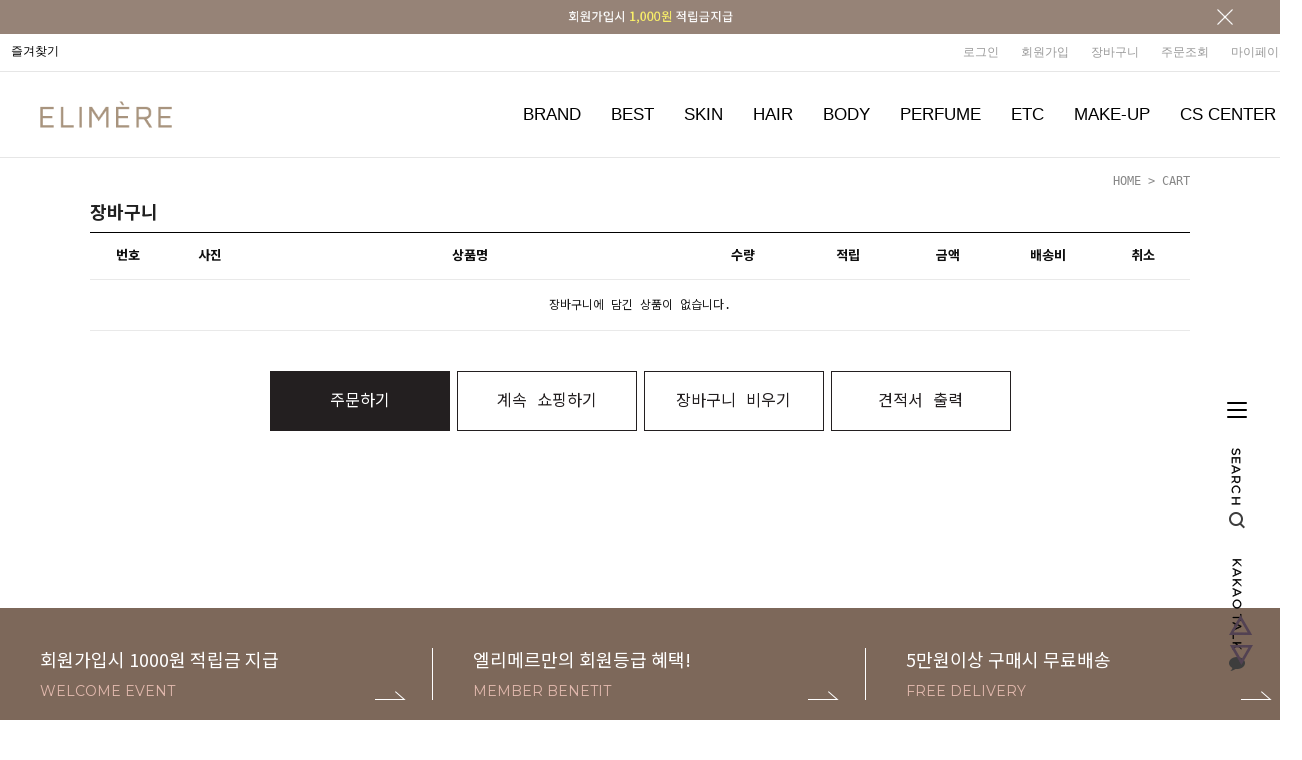

--- FILE ---
content_type: text/html
request_url: http://elimerek.com/shop/basket.html
body_size: 13739
content:
<!DOCTYPE html PUBLIC "-//W3C//DTD HTML 4.01//EN" "http://www.w3.org/TR/html4/strict.dtd">
<html>
<head>
<meta http-equiv="CONTENT-TYPE" content="text/html;charset=EUC-KR">
<!-- PerfectStorm Google site verification [20210701] -->
<meta name="google-site-verification" content="56EoMM8dnBbqIDwMugBXkou_JSZikRPaIT4MyJauoN8" />
<!-- End PerfectStorm Google site verification [20210701] -->

<!-- PerfectStorm Google site tag [20210702] -->
<!-- Global site tag (gtag.js) - Google Ads: 343227010 -->
<script async src="https://www.googletagmanager.com/gtag/js?id=AW-343227010"></script>
<script>
  window.dataLayer = window.dataLayer || [];
  function gtag(){dataLayer.push(arguments);}
  gtag('js', new Date());

  gtag('config', 'AW-343227010');
</script>
<!-- End PerfectStorm Google site tag [20210702] -->

<!-- PerfectStorm Umzzi 공통스크립트 [20210702] -->
<script src="//umzzi.com/public/aw.js?d5e6a23b25e0c5d106922bf0b40c1953"></script>
<!-- PerfectStorm Umzzi 공통스크립트 [20210702] -->
<link rel="shortcut icon" href="/shopimages/bta04/favicon.ico" type="image/x-icon">
<meta name="referrer" content="no-referrer-when-downgrade" />
<meta property="og:type" content="website" />
<meta property="og:title" content="엘리메르" />
<meta property="og:image" content="http://www.elimerek.com/shopimages/bta04/facebookimg.gif" />
<link rel="image_src" href="http://www.elimerek.com/shopimages/bta04/facebookimg.gif" />
<meta property="og:url" content="http://www.elimerek.com/shop/basket.html" />
<meta property="og:description" content="엘리메르 엘리메르" />
<title>장바구니</title>

<link type="text/css" rel="stylesheet" href="/shopimages/bta04/template/work/41319/common.css?r=1694156188" /><link href="https://fonts.googleapis.com/css2?family=Montserrat:wght@300;400;500;600;700&display=swap" rel="stylesheet">
<link href="https://fonts.googleapis.com/css2?family=Noto+Sans+KR:wght@300;400;500;700&display=swap" rel="stylesheet">


</head>
<script type="text/javascript" src="//wcs.naver.net/wcslog.js"></script>
<script type="text/javascript">
if (window.wcs) {
    if(!wcs_add) var wcs_add = {};
    wcs_add["wa"] = "s_585e5db26b4f";
    wcs.inflow('elimerek.com');
    wcs_do();
}
</script>

<body>
<script type="text/javascript" src="/js/jquery-1.7.2.min.js"></script><script type="text/javascript" src="/js/lazyload.min.js"></script>
<script type="text/javascript">
function getCookiefss(name) {
    lims = document.cookie;
    var index = lims.indexOf(name + "=");
    if (index == -1) {
        return null;
    }
    index = lims.indexOf("=", index) + 1; // first character
    var endstr = lims.indexOf(';', index);
    if (endstr == -1) {
        endstr = lims.length; // last character
    }
    return unescape(lims.substring(index, endstr));
}
</script><script type="text/javascript">
var MOBILE_USE = '';
var DESIGN_VIEW = 'PC';
</script><script type="text/javascript" src="/js/flash.js"></script>
<script type="text/javascript" src="/js/neodesign/rightbanner.js"></script>
<script type="text/javascript" src="/js/bookmark.js"></script>
<style type="text/css">

.MK_basket_price_check_loading {
    display : none;
    width:100%;
    position : fixed;
    top:40%;
    text-align:center;
    z-index: 999;
}
.MK_basket_price_check_loading img {
    width:100px;;
}

</style>

<script type="text/javascript" src="/js/basket_common.js?v=1763428141"></script>

<script type="text/javascript">

var pre_ORBAS = 'A';
var pre_min_amount = '1';
var pre_product_uid = '';
var pre_product_name = '';
var pre_product_price = '';
var pre_option_type = '';
var pre_option_display_type = '';
var pre_optionJsonData = '';
var IS_LOGIN = 'false';
var is_bulk = 'N';
var bulk_arr_info = [];
var pre_min_add_amount = '1';
var pre_max_amount = '100000';

    var is_unify_opt = '1' ? true : false; 
    var pre_baskethidden = 'A';

var basket_multidel_use_confirm = 'N'

var is_unify_opt = true;
var ORBAS = 'A';
var min_amount = '1';
var min_add_amount = '1';
var max_amount = '100000';
var product_uid = '';
var product_name = '';
var product_price = '';
var option_type = '';
var option_display_type = '';
var is_dummy = null;
var is_exist = null;
var optionJsonData = '';
var view_member_only_price = '';
var IS_LOGIN = 'false';
var shop_language = 'kor';
var is_bulk = 'N';
var bulk_arr_info = [];
var use_option_limit = '';
var design_view = 'PC';

        function basket_estimate(version){
            var ar_multi;
            var si = 0;
            for (var i = 0; i < basketchks.length; i++) {
                if (basketchks[i].checked == true) {
                    ar_multi += basket_item[i].value+"|@|";
                    si++;
                }
            }
            if (si > 0) { 
                ar_multi = ar_multi.replace("undefined","");
            }
            if (si == basketchks.length) {
                ar_multi = "allbasket";
            }
            document.estform.setype.value = ar_multi;
            document.estform.version.value = version;
            var target = version == 'old' ? 'old' : 'basket_estimate';
            document.estform.target = target;
            window.open(':blank', target, 'width=750, height=600, scrollbars=yes');
            document.getElementById('estform').submit();
        }

var local_path = 'shop'; var d4 = true;

</script>

<link type="text/css" rel="stylesheet" href="/template_common/shop/basic_simple/basket_v3.css?t=202405200829" />
<div id='blk_scroll_wings'><script type='text/javascript' src='/html/shopRbanner.html?param1=1' ></script></div>
<div id='cherrypicker_scroll'></div>
<div id="wrap">
    
<link type="text/css" rel="stylesheet" href="/shopimages/bta04/template/work/41319/header.1.css?t=202309081556" />
<link rel="stylesheet" href="/design/bta04/aura/css/swiper5.min.css">
<script src="/design/bta04/aura/js/swiper5.min.js"></script>

<!-- 이벤트 배너 -->
<div id="topBnr">
 <div class="topWrap">
  <a href="/shop/idinfo.html" id="txt"><img src="/design/bta04/aura/pc/banner/toplongbanner.png"></a>  
  <p id="xbtn" onClick="alert('하루동안 열지 않습니다')"><img src="/design/bta04/aura/pc/icon/longbancloseicon.png"></p>  
  
  </div>
</div>

<!-- header -->
<div id="header">
  <div class="headerTop">
    <div class="realtop">
      <div class="hdLeft"><a href="javascript:CreateBookmarkLink('http://elimerek.com', 'ELIM&#200;RE');">즐겨찾기</a></div>
      <div class="hdRight">
        <ul>
                    <li><a href="/shop/member.html?type=login">로그인</a></li>
          <li><a href="/shop/idinfo.html">회원가입</a> 
                      <li><a href="/shop/basket.html">장바구니</a></li>
          <li><a href="/shop/confirm_login.html?type=myorder">주문조회</a></li>
          <li><a href="/shop/member.html?type=mynewmain">마이페이지</a></li>
        </ul>
      </div>
    </div>
  </div>
  <!-- //headerTop -->
  <div class="headerBottom_wrap">
      <div class="headerBottom">
        <h1 class="tlogo"><a href="/index.html"><img src="/design/bta04/aura/pc/icon/top_logo.png" width=100%></a></h1>
        <div class="navWrap">
          <div class="lnb_wrap">
            <ul>                    
                            <li class="lnb_depth1">
                    <a href="/shop/shopbrand.html?type=P&xcode=172" class="lnb_menu">BRAND</a>
                                    </li>
                            <li class="lnb_depth1">
                    <a href="/shop/shopbrand.html?type=P&xcode=173" class="lnb_menu">BEST</a>
                                    </li>
                            <li class="lnb_depth1">
                    <a href="/shop/shopbrand.html?type=Y&xcode=001" class="lnb_menu">SKIN</a>
                                          <ul class="sub_menu lnb_depth2">
                                                <li><a href="/shop/shopbrand.html?type=N&xcode=001&mcode=001">클렌징</a>  
                        </li>
                                                <li><a href="/shop/shopbrand.html?type=N&xcode=001&mcode=002">토너/미스트</a>  
                        </li>
                                                <li><a href="/shop/shopbrand.html?type=N&xcode=001&mcode=003">로션/크림/오일</a>  
                        </li>
                                                <li><a href="/shop/shopbrand.html?type=N&xcode=001&mcode=004">에센스/세럼</a>  
                        </li>
                                                <li><a href="/shop/shopbrand.html?type=N&xcode=001&mcode=005">마스크/팩</a>  
                        </li>
                                                <li><a href="/shop/shopbrand.html?type=N&xcode=001&mcode=006">스킨케어세트</a>  
                        </li>
                            
                      </ul>
                                      </li>
                            <li class="lnb_depth1">
                    <a href="/shop/shopbrand.html?type=Y&xcode=002" class="lnb_menu">HAIR</a>
                                          <ul class="sub_menu lnb_depth2">
                                                <li><a href="/shop/shopbrand.html?type=N&xcode=002&mcode=001">샴푸/컨디셔너</a>  
                        </li>
                                                <li><a href="/shop/shopbrand.html?type=N&xcode=002&mcode=002">헤어에센스</a>  
                        </li>
                                                <li><a href="/shop/shopbrand.html?type=N&xcode=002&mcode=003">헤어팩</a>  
                        </li>
                                                <li><a href="/shop/shopbrand.html?type=N&xcode=002&mcode=004">헤어케어세트</a>  
                        </li>
                                                <li><a href="/shop/shopbrand.html?type=N&xcode=002&mcode=005">헤어앰플</a>  
                        </li>
                            
                      </ul>
                                      </li>
                            <li class="lnb_depth1">
                    <a href="/shop/shopbrand.html?type=Y&xcode=003" class="lnb_menu">BODY</a>
                                          <ul class="sub_menu lnb_depth2">
                                                <li><a href="/shop/shopbrand.html?type=N&xcode=003&mcode=001">바디워시</a>  
                        </li>
                                                <li><a href="/shop/shopbrand.html?type=N&xcode=003&mcode=002">바디로션</a>  
                        </li>
                                                <li><a href="/shop/shopbrand.html?type=N&xcode=003&mcode=003">풋케어</a>  
                        </li>
                                                <li><a href="/shop/shopbrand.html?type=N&xcode=003&mcode=004">바디케어도구</a>  
                        </li>
                                                <li><a href="/shop/shopbrand.html?type=N&xcode=003&mcode=005">바디케어세트</a>  
                        </li>
                            
                      </ul>
                                      </li>
                            <li class="lnb_depth1">
                    <a href="/shop/shopbrand.html?type=Y&xcode=004" class="lnb_menu">PERFUME</a>
                                          <ul class="sub_menu lnb_depth2">
                                                <li><a href="/shop/shopbrand.html?type=N&xcode=004&mcode=001">여성향수</a>  
                        </li>
                                                <li><a href="/shop/shopbrand.html?type=N&xcode=004&mcode=002">바디미스트</a>  
                        </li>
                                                <li><a href="/shop/shopbrand.html?type=N&xcode=004&mcode=003">디퓨저/캔들</a>  
                        </li>
                                                <li><a href="/shop/shopbrand.html?type=N&xcode=004&mcode=004">향수세트</a>  
                        </li>
                                                <li><a href="/shop/shopbrand.html?type=N&xcode=004&mcode=005">남성향수</a>  
                        </li>
                            
                      </ul>
                                      </li>
                            <li class="lnb_depth1">
                    <a href="/shop/shopbrand.html?type=Y&xcode=005" class="lnb_menu">ETC</a>
                                          <ul class="sub_menu lnb_depth2">
                                                <li><a href="/shop/shopbrand.html?type=N&xcode=005&mcode=002">브러쉬</a>  
                        </li>
                                                <li><a href="/shop/shopbrand.html?type=N&xcode=005&mcode=003">ETC</a>  
                        </li>
                            
                      </ul>
                                      </li>
                            <li class="lnb_depth1">
                    <a href="/shop/shopbrand.html?type=P&xcode=006" class="lnb_menu">MAKE-UP</a>
                                    </li>
              
             <!--게시판 카테고리 추가-->  
                <li class="lnb_depth1">
                    <a href="/board/board.html?code=bta04_board1" class="lnb_menu">CS CENTER</a>
                      <ul class="sub_menu lnb_depth2">
                        <li><a href="/board/board.html?code=bta04">NOTICE</a></li>
                                               
                        <li><a href="/board/board.html?code=bta04_board1">Q&amp;A</a></li>
                        <li><a href="/board/board.html?code=bta04_board7">FAQ</a></li>
                        <li><a href="/board/board.html?code=bta04_board8">EVENT</a></li>
                      </ul>
                </li>
            <!--게시판 카테고리 추가 끝-->    
            
            </ul>
          </div>
        </div>
        <!-- //navWrap --> 
      </div>
      <!-- //headerBottom --> 
  </div>
</div>
<!-- //header --> 
<script type="text/javascript" src="/shopimages/bta04/template/work/41319/header.1.js?t=202309081556"></script>
    <div id="contentWrapper">
        <div id="contentWrap">
            
<link type="text/css" rel="stylesheet" href="/template_common/shop/basic_simple/menu.1.css?t=201711221039" />
             <div id="content">
                <div id="cartWrap">
                                        <dl class="loc-navi">
                        <dt class="blind">현재 위치</dt>
                        <dd>
                            <a href="/">HOME</a> 
                            &gt; CART
                        </dd>
                    </dl>
                    <h2 class="tit-page">장바구니</h2>
                    <div class="page-body">
                        <div class="table-cart table-fill-prd">
                            <table summary="번호, 사진, 제품명, 수량, 적립, 가격, 배송비, 취소">
                                <caption>장바구니 담긴 상품</caption>
                                <colgroup>
                                                                        <col width="75" />
                                    <col width="90" />
                                    <col width="*" />
                                    <col width="115" />
                                    <col width="95" />
                                    <col width="105" />
                                    <col width="95" />
                                    <col width="95" />
                                </colgroup>
                                <thead>
                                    <tr>
                                                                                <th scope="col"><div class="tb-center">번호</div></th>
                                        <th scope="col"><div class="tb-center">사진</div></th>
                                        <th scope="col"><div class="tb-center">상품명</div></th>
                                        <th scope="col"><div class="tb-center">수량</div></th>
                                        <th scope="col"><div class="tb-center">적립</div></th>
                                        <th scope="col"><div class="tb-center">금액</div></th>
                                        <th scope="col"><div class="tb-center">배송비</div></th>
                                        <th scope="col"><div class="tb-center">취소</div></th>
                                    </tr>
                                </thead>
                                <tfoot>
                                    <tr>
                                        <td colspan="8">
                                                                                    <div class="tb-center tb-normal">장바구니에 담긴 상품이 없습니다.</div>
                                                                                </td>
                                    </tr>
                                </tfoot>
                                <tbody>
                                                                </tbody>
                            </table>
                        </div><!-- .table-fill-prd -->
                                                
                        
                        <div class="btn-order-ctrl">
                            <a href="javascript:alert('주문이 가능한 금액이 아닙니다.고객센터에 문의 바랍니다.')" class="CSSbuttonBlack">주문하기</a>
                                                        <a href="/html/mainm.html" class="CSSbuttonWhite">계속 쇼핑하기</a>
                            <a href="javascript:basket_clear();" class="CSSbuttonWhite">장바구니 비우기</a>
                            <a href="javascript:basket_estimate()" class="CSSbuttonWhite">견적서 출력</a>
                        </div>
                        <div class="cart-ft2">
                                                                                                                                                                    </div>
                                        </div><!-- .page-body -->
                </div><!-- #cartWrap -->
            </div><!-- #content -->
        </div><!-- #contentWrap -->
    </div><!-- #contentWrapper-->
    <hr />
    
<link type="text/css" rel="stylesheet" href="/shopimages/bta04/template/work/41319/footer.1.css?t=202408261051" />
<!-- 하단 시작 -->
<div id="footer">
    <div class="footer_section">
        <div>
            <a href="/shop/idinfo.html">
                <p>회원가입시 1000원 적립금 지급</p>
                <span>WELCOME EVENT</span>
                <img src="/design/bta04/aura/pc/icon/bottomarrrow.png" alt="">
            </a>
        </div>
        <div>
            <a href="/board/board.html?code=bta04&page=1&type=v&board_cate=&num1=999993&num2=00000&number=0&lock=N&flag=notice">
                <p>엘리메르만의 회원등급 혜택!</p>
                <span>MEMBER BENETIT</span>
                <img src="/design/bta04/aura/pc/icon/bottomarrrow.png" alt="">
            </a>
        </div>
        <div>
            <a href="/shop/shopbrand.html?type=P&xcode=173">
                <p>5만원이상 구매시 무료배송</p>
                <span>FREE DELIVERY</span>
                <img src="/design/bta04/aura/pc/icon/bottomarrrow.png" alt="">
            </a>
        </div>
    </div>
    <div class="infoBx">
        <ul>
            <li><a href="/html/info.html">GUIDE</a></li>
            <li><a href="javascript:view_join_terms();">AGREEMENT</a></li>
            <li><a href="javascript:bottom_privacy();">PRIVACY POLICY</a></li>
            <li><a href="/shop/mypage.html?mypage_type=myorder">DELIVERY</a></li>
                    </ul>
    </div>
    <div class="footerInner"> 
        <div class="footerInleft">
            <div class="left_footer">
                <p class="line"></p>
                <h3><b>CUSTOMER CENTER</b></h3>
                <div class="footer_info">
                    <span class="tel">카카오톡:엘리메르</span>
                    <span>평일 : AM 10:00 ~ PM 06:00 <br>점심시간 : AM 11:30 ~ PM 01:00<br>(토,일요일,공휴일 휴무)</span> 
                </div>
                <div class="escrow"></div>
                
                <!--수출및입점제휴문의 START-->
                <div>
                    <p class="line"></p>
                    <h3><b>EXPORT &amp; PARTNERSHIP</b></h3>
                    <div class="footer_info">
                        <span class="extport_tel">제안서메일발송</span>
                        <span>ryeohk@beautyairport.co.kr<br>수출 및 입점, 제휴 문의</span> 
                    </div>
                </div>
                <!--수출및입점제휴문의 END-->

            </div>
            <div class="two_footer">
                <div class="two_footerTop">
                    <p class="line"></p>
                    <h3><b>BANK ACCOUNT</b></h3>
                    <div class="footer_info">
                         
                        하나은행 847 910008 27304<br>
                         
                        주식회사 뷰티에어포트<br>
                                            </div>
                </div>
                <div>
                    <p class="line"></p>
                    <h3><b>DELIVERY</b></h3>
                    <div class="footer_info">
                        <a href="https://www.cjlogistics.com/ko/tool/parcel/tracking">CJ대한통운 배송조회 >></a><br>
                        반품주소 : 경기도 김포시 대곶면 소래로 11<br>뷰티에어포트 물류창고<br>
                        우편번호 10040
                    </div>
                </div>
            </div>
            <div class="center_footer">
                <p class="line"></p>
                <h3><b>FAVORITE MENU</b></h3>
                <div class="footer_info">
                  <a href="/shop/member.html">로그인</a> / <a href="/shop/idinfo.html">회원가입</a><br>
                    <!--<a href="#">관심상품</a><br>-->
                    <a href="/shop/basket.html">장바구니</a><br>
                    <a href="/shop/mypage.html?mypage_type=myorder">주문조회</a><br>
                    <a href="/shop/mypage.html">마이페이지</a>
                </div>
            </div>
            <div class="center_footer last_footer">
                <p class="line"></p>
                <h3><b>NOTICE</b></h3>
                <div class="footer_info">
                    <a href="/board/board.html?code=bta04">공지사항</a><br>
                
                    <a href="/board/board.html?code=bta04_board1">문의하기</a><br>
                    <a href="/board/board.html?code=bta04_board7">FAQ</a><br>
                    <!--<a href="/shop/faq.html">Q&amp;A</a><br>-->
                </div>
            </div>
        </div>
      <div class="right_footer">
            <p class="line"></p>
            <h3><b>COMPANY INFO</b></h3>
            <div class="footer_info">
                COMPANY&emsp;주식회사 뷰티에어포트&emsp;&emsp; OWNER&emsp;임영광 <br>
                ADDRESS&emsp;인천 연수구 인천타워대로323 (송도동), 센트로드 B동 2601호<br>
     
                <!--FAX&emsp;<br>-->  BUSINESS LICENSE&emsp;226-87-00603<a href="https://www.ftc.go.kr/www/bizCommView.do?key=232&apv_perm_no=2020352017530200767&pageUnit=10&searchCnd=wrkr_no&searchKrwd=2268700603&pageIndex=1" target="_blank" class="uspe">[사업자정보확인]</a><br> <!--210419_a링크수정전https://www.ftc.go.kr/bizCommPop.do?wrkr_no=2268700603-->
                ONLINE BUSINESS LICENCE&emsp;2020-인천연수구-0766<br> 
                PERSONAL INFO MANAGER&emsp;김려현<br>
                E-MALL : <a href="javascript: __mk_open('/html/email.html', 'link_send_mail', 'width=500px, height=500px, scrollbars=yes');" class="btn_email">beautyairport@daum.net</a><br>
                COPYRIGHT ⓒ 엘리메르 CORP. ALL RIGHTS RESERVED.
            </div>
            <!--에스크로 위치 옮김 START-->
            <div class="escrow"></div>              
            <!--에스크로 위치 옮김 END-->               
        </div>
    </div>
</div>

<div id="mask"></div>

<!-- piclick common. 지우시면 안됩니다! -->
<script>
if(typeof psrmedia_params === 'undefined'){
    var psrmedia_params = new Object();
    psrmedia_params.type = "self";
    psrmedia_params.siteID = "1148";
}
</script>
<script type="text/javascript" src='https://api.piclick.kr/common/js/v1/psr_rcv.js'> </script>

<!-- //하단 끝 --></div><!-- #wrap -->

<script type="text/javascript" src="/template_common/shop/basic_simple/basket_v3.js?t=202205230957"></script>

<link type="text/css" rel="stylesheet" href="/css/datepicker.min.css"/>

<style type="text/css">

/** 옵션 미리보기 기본 스타일, 변경시에는 앞에 #MK_opt_preview 를 붙여서 개별디자인에 넣으면 ok **/
.mk_option_preview_outer {
    display : inline;
}
.mk_option_preview {
    background-color : white;
}
.mk_prd_option_list {
    color : #404040;
    font-size : 8pt;
    font-family : dotum;
    list-style : none;
    padding : 3px 3px 0;
    background-color : white;
    border : 1px solid #7899C2;
    width : 170px;
    margin : 0;
    text-align : left;
}

.mk_prd_option_list LI {
    line-height : 1.4;
    margin : 5px 0;
    display : block;
}

.mk_prd_option_list .mk_bt_opt_close {
    text-align : right;
}

.mk_prd_option_list .option-soldout {
    color : red;
}

/** 옵션 미리보기 - 리스트 **/
.mk_prd_option_list LI UL {
    list-style : none;
    padding : 0;
    margin : 4px 0 0 10px;
}

.mk_prd_option_list LI UL LI {
    line-height : 1.4;
    padding : 0;
    margin : 0;
}

.mk_prd_option_list LI H3 {
    margin : 0;
    font-size : 9pt;
}
/** 옵션 미리보기 - 조합 **/
.mk_prd_option_list .option-name {
    padding : 2px;
    background-color : #D6E5F7;
    color : #405F95;
    border-left : 2px solid #BBC9E3;
}
.mk_prd_option_list .option-required {
    color : red;
}
.mk_prd_option_list .mk_opt_oneclick {position: relative; padding-left: 22px; line-height: 19px;}
.mk_prd_option_list .mk_oneclick_image,
.mk_prd_option_list .mk_oneclick_color { position: absolute; top:0; left: 0; border: 1px solid #231f20;}
.mk_prd_option_list .mk_oneclick_image { line-height: 1px;}
.mk_prd_option_list .mk_oneclick_image img {width: 17px; height: 17px;}
.mk_prd_option_list .mk_oneclick_color {display:inline-block; width: 17px; height: 17px;}

</style>

<iframe id="loginiframe" name="loginiframe" style="display: none;" frameborder="no" scrolling="no"></iframe>

<div id='MK_basketpage' name='MK_basketpage' style='position:absolute; visibility: hidden;'></div>

                    <div id="MK_opt_preview" class="mk_option_preview layer-opt-preview" style="position:absolute;z-index:100;top:0;"></div>

                <div id="detailpage" name="detailpage" style="position:absolute; visibility:hidden;"></div>

                    <div id="MS_popup_product_benefit_list" style="display:none"></div>

            <form name="basketappoint" id="basketappoint" action="basket.html" method="post">
            <input type="hidden" name="type" value="" />
            <input type="hidden" name="branduid" value="" />
            <input type="hidden" name="brandcode" value="" />
            <input type="hidden" name="amount" value="" />
            <input type="hidden" name="xcode" value="" />
            </form>

    <form id="delform" name="delform" action="basket.html" method="post">
    <input type="hidden" name="brandcode" />
    <input type="hidden" name="type" value="del" />
    <input type="hidden" name="basket_page_type" value="" />
    
    </form>

    <form id="multdelform" name="multdelform" action="basket.html" method="post">
    <input type="hidden" name="type" value="multidel" />
    <input type="hidden" name="navertype" />
    <input type="hidden" name="setype" value="" />
    <input type="hidden" name="basket_direct_order" value="N" />
    <input type="hidden" name="basket_page_type" value="" />
    <input type="hidden" name="swipe_pay" id="swipe_pay" value="" />
        <input type="hidden" name="facebook_pixel_id" value="2746716692209784" />    </form>

    <form id="multiwishform" name="multiwishform" action="/shop/basket.html" method="post">
    <input type="hidden" name="mode" value="multiwish" />
    <input type="hidden" name="navertype" />
    <input type="hidden" name="setype" value="" />
    </form>

    <form id="amountform" name="amountform" action="/shop/basket.html" method="post">
    <!--<form id="amountform" name="amountform" action="/shop/basket.html" method="post">-->
    <input type="hidden" name="brandcode" />
    <input type="hidden" name="amount" />
    <input type="hidden" name="type" value="amount" />
    <input type="hidden" name="spcode" />
    </form>

<div class='MK_basket_price_check_loading' ><img src='/images/loading.gif' /></div>

        <form id="estform" name="estform" action="/html/estimate_print.html?dp=0&type=unify" target="basket_estimate" method="post">
        <input type="hidden" name="tempid" value="13f97c3312dd0f7320ebd58e08f8d01f" />
        <input type="hidden" name="estimate" value="Y" />
        <input type="hidden" name="setype" value="" />
        <input type="hidden" name="version" value="" />
                <input type="hidden" name="total_group_sale_discount" value="" />
        <input type="hidden" name="total_group_sale_reserve" value="" />
        </form>

<script type="text/javascript" src="/js/neodesign/detailpage.js?ver=1763949283"></script>
<script type="text/javascript" src="/js/datepicker.js"></script>
<script type="text/javascript" src="/js/datepicker2.ko.js"></script>
<script type="text/javascript" src="/js/neodesign/product_list.js?r=20260121194648"></script>
<script type="text/javascript" src="/js/jquery.language.js"></script>
<script type="text/javascript" src="/js/neodesign/basket_send.js?ver=r245787"></script>
<script type="text/javascript" src="/js/jquery-datepicker-ko.js"></script>

<script type="text/javascript">

function topnotice(temp, temp2) {
    window.open("/html/notice.html?date=" + temp + "&db=" + temp2, "", "width=450,height=450,scrollbars=yes");
}
function notice() {
    window.open("/html/notice.html?mode=list", "", "width=450,height=450,scrollbars=yes");
}

        function view_join_terms() {
            window.open('/html/join_terms.html','join_terms','height=570,width=590,scrollbars=yes');
        }

        function top_sendmail() {
            window.open('/html/email.html', 'email', 'width=100, height=100');
        }

    function bottom_privacy() {
        window.open('/html/privacy.html', 'privacy', 'height=570,width=590,scrollbars=yes');
    }

var db = 'bta04';

var baskethidden = 'A';

        function basket_clear() {
            if (confirm('장바구니를 비우시겠습니까?')) {
                if (typeof AEC_CALL_DEL_ALL == 'function') { AEC_CALL_DEL_ALL(); }
                var _form = document.getElementById('delform');
                _form.brandcode.value   = 'all';
                _form.type.value        = 'del_all';
                var basket_page_type = _form.basket_page_type.value;
                var add_url = '';
                if (basket_page_type == 'SUBS') {
                    add_url     = '?basket_type=SUBS';
                }

                if (typeof m_acecounter_use !== 'undefined' && m_acecounter_use === true && typeof ACM_CARTDEL == 'function') {
                    ACM_CARTDEL();
                    setTimeout(function () { cart_delete_action('delete_all', '', add_url, _form); }, 100);
                } else {
                    cart_delete_action('delete_all', '', add_url, _form);
                }
            }
        }

            function check_basket_appoint(type, uid) {
                if (type == "PACKAGE") {
                    alert("세트 상품의 경우 상세페이지에서 상품 변경유무 확인 후\n\n장바구니에 담아야 합니다.");
                } else {
                    alert("상품 상세 페이지에서 옵션을 선택하신 후 장바구니에 담아주세요."); 
                }
                location.href = '/shop/shopdetail.html?branduid='+uid;
            }

            function go_basket_appoint(uid, bcode, xcode) {
                var objfrm = document.basketappoint;
                objfrm.type.value = 'ins';
                objfrm.branduid.value = uid;
                objfrm.brandcode.value = bcode;
                objfrm.amount.value = 1;
                objfrm.xcode.value =
                common_basket_send(objfrm, true);
            }

            function folding_option(uid, cart_id) {
                var container = document.getElementById(uid + '_' + cart_id);
                if (container) {
                    if (container.style.display == 'none') {
                        container.style.display = 'block';
                    } else {
                        container.style.display = 'none';
                    }
                }
            }

            function send_basket(i, temp) {
                if (document.getElementById('basket_form' + i )) {
                    var _form = document.getElementById('basket_form' + i);
                } else {
                    var _form = (document.getElementsByName('forms'))[i];
                }
                if (temp == 'del' || temp == 'del_package') {
                    var basket_page_type = _form.basket_page_type.value;
                    var add_url = '';
                    if (basket_page_type == 'SUBS') {
                        add_url = '?basket_type=SUBS';
                    }
                    var del_type = '';
                    var del_chk = false;
                    if (temp == 'del') {
                        _form.type.value = "del";
                        if (typeof _form.pack_uid !== 'undefined' && _form.pack_uid.value) {
                            if (confirm('세트 구성상품이 일반상품으로 변경됩니다.\n상품을 삭제하시겠습니까?')) {
                                del_chk = true;
                            }
                        } else {
                            if (confirm('삭제하시겠습니까?')) {
                                del_chk = true;
                            }
                        }
                        del_type = 'one'; //개별 삭제

                    } else if (temp == 'del_package') {
                        _form.type.value = "del_package";
                        if (typeof _form.pack_uid !== 'undefined' && _form.pack_uid.value) {
                            if (confirm('세트상품을 삭제하시겠습니까?')) {
                                del_chk = true;
                            }
                        }
                        del_type = 'package'; //세트삭제
                    }
                    
                    if (del_chk == true) { 
                        cart_delete_action('delete_multi', del_type, add_url, _form);
                    }
                }
                if (temp == 'upd' || temp == 'upd_package') { //submit 형태 
                    _form.action = (MOBILE_USE == 1) ? "/m/basket.action.html" : "/shop/basket.action.html"; 
                    _form.action_type.value = "update"; 
                    _form.is_submit.value = "Y"; 
                    // 수량에서 -(마이너스)기호 제거
                    _form.amount.value = _form.amount.value.replace(/-/g, '');
                    if (typeof _form.pack_uid !== 'undefined' && _form.pack_uid.value == ",") {
                        _form.pack_uid.value = _form.pack_uid.value.replace(/,/g, '');
                    }
                    if (isNaN(_form.amount.value) || _form.amount.value == '0') {
                        alert('수량을 정확히 입력하세요.');
                        return;
                    } else {
                        _form.type.value = temp;
                        if (typeof m_acecounter_use !== 'undefined' && m_acecounter_use === true && typeof ACM_INOUT == 'function') {
                            ACM_INOUT(_form.branduid.value, _form.amount.value);
                            setTimeout(function () { _form.submit(); }, 100);
                        } else {
                            var min_add_amount_value = parseInt(_form.min_add_amount.value);
                            var amount = parseInt(_form.amount.value);
                            if (min_add_amount_value != 1 && (amount % min_add_amount_value)  != 0) {
                                if (_form.maxq && amount >= _form.maxq.value) {
                                    amount = _form.maxq.value;
                                } else {
                                    amount = min_add_amount_value * Math.floor(amount / min_add_amount_value);
                                }
                                _form.amount.value = amount;
                            }
                            if(typeof _form.pack_uid !== 'undefined' && _form.pack_uid.value) {
                                if (confirm('세트 구성 상품 수량이 일괄 변경됩니다.\n상품을 수정하시겠습니까?')) {
                                    _form.submit();
                                }
                            } else {
                                _form.submit();
                            }
                        }
                    }
                }
            }

            function count_change(change_type, idx) {
                if (document.getElementById('basket_form' + idx)) {
                    var _form = document.getElementById('basket_form' + idx);
                } else {
                    var _form = (document.getElementsByName('forms'))[idx];
                }
                var amount = parseInt(_form.amount.value);
                if (typeof _form.min_add_amount == 'undefined') {
                    var min_add_amount = 1;
                } else {
                    var min_add_amount = parseInt(_form.min_add_amount.value);
                }
                if (change_type == 0) {
                    amount += min_add_amount;
                } else if (change_type == 1) {
                    if (amount > 1) {
                        amount -= min_add_amount;
                    }
                }
                if ((amount % min_add_amount) != 0) {
                     amount = Math.floor(amount / min_add_amount) * min_add_amount;
                     if (amount == 0) amount = min_add_amount;
                }
                _form.amount.value = amount;
            }

function modify_option(uid, cart_id, pack_uid) {
    if (typeof pack_uid !== 'undefined' && pack_uid && 'YES' == 'YES') {
        if (confirm('추가 선택사항은 일반상품으로 추가됩니다.\n상품을 수정하시겠습니까?')) {
            window.open('/shop/cart_option_popup.html?uid=' + uid + '&cart_id=' + cart_id + '&mobile_use=' + 0, 'pop_opt', 'width=477,height=480,scrollbars=1');
        }
    } else {
        window.open('/shop/cart_option_popup.html?uid=' + uid + '&cart_id=' + cart_id + '&mobile_use=' + 0, 'pop_opt', 'width=477,height=480,scrollbars=1');
    }
}

// 추가 구성상품에 대한 처리
function basket_extra_common(name, mode) {
    if (mode == 'wish') {
        alert("[" + name + "] 상품 구매시,\n필수로 구매해야 하는 상품이므로 관심상품으로 이동 할 수 없습니다.");
    } else if (mode == 'delete') {
        alert("[" + name + "] 상품 구매시,\n필수로 구매해야 하는 상품이므로 삭제할 수 없습니다.");
    }
}

    function basket_wish_login() {
        alert ("회원에게만 제공이 되는 서비스 입니다.\n로그인을 먼저 해주시기 바랍니다.");
        location.href = "/shop/member.html?type=basket";
    }

</script>
    <style type="text/css">
        .setPopupStyle { height:100%; min-height:100%; overflow:hidden !important; touch-action:none; }
    </style>
    <script src="/js/referer_cookie.js"></script>
    <script>
        window.addEventListener('load', function() {
            var referer_cookie = new RefererCookie();
            referer_cookie.addService(new EnuriBrandStoreCookie());
            referer_cookie.handler();
        });
    </script><script type="text/javascript">
if (typeof getCookie == 'undefined') {
    function getCookie(cookie_name) {
        var cookie = document.cookie;
        if (cookie.length > 0) {
            start_pos = cookie.indexOf(cookie_name);
            if (start_pos != -1) {
                start_pos += cookie_name.length;
                end_pos = cookie.indexOf(';', start_pos);
                if (end_pos == -1) {
                    end_pos = cookie.length;
                }
                return unescape(cookie.substring(start_pos + 1, end_pos));
            } else {
                return false;
            }
        } else {
            return false;
        }
    }
}
if (typeof setCookie == 'undefined') {
    function setCookie(cookie_name, cookie_value, expire_date, domain) {
        var today = new Date();
        var expire = new Date();
        expire.setTime(today.getTime() + 3600000 * 24 * expire_date);
        cookies = cookie_name + '=' + escape(cookie_value) + '; path=/;';

        if (domain != undefined) {
            cookies += 'domain=' + domain +  ';';
        }  else if (document.domain.match('www.') != null) {
            cookies += 'domain=' + document.domain.substr(3) + ';';
        }
        if (expire_date != 0) cookies += 'expires=' + expire.toGMTString();
        document.cookie = cookies;
    }
}



function MSLOG_loadJavascript(url) {
    var head= document.getElementsByTagName('head')[0];
    var script= document.createElement('script');
    script.type= 'text/javascript';
    var loaded = false;
    script.onreadystatechange= function () {
        if (this.readyState == 'loaded' || this.readyState == 'complete')
        { if (loaded) { return; } loaded = true; }
    }
    script.src = url;
    head.appendChild(script);
}
var MSLOG_charset = "EUC-KR";
var MSLOG_server  = "/log/log34";
var MSLOG_code = "bta04";
var MSLOG_var = "V1ZSdmVrOXVkSHBQYWtWNlQybEtkbU50VW14amJEbHlXbGhzTTJJelNtdEphblJQVHpOTk5rNXFiMmxqYlZadFpGaEtjMGxxZEU5UE0wMDJUbFJ2YVdSSE9XdFpXR3RwVHpOTk5rMUViMmxKYW5RNQ==";

//파워앱에서만 사용
try {
    var LOGAPP_var = "";
    var LOGAPP_is  = "N";
    if (LOGAPP_is == "Y" && LOGAPP_var != "") {
        var varUA = navigator.userAgent.toLowerCase(); //userAgent 값 얻기
        if (varUA.match('android') != null) { 
            //안드로이드 일때 처리
            window.android.basket_call(LOGAPP_var);
        } else if (varUA.indexOf("iphone")>-1||varUA.indexOf("ipad")>-1||varUA.indexOf("ipod")>-1) { 
            //IOS 일때 처리
            var messageToPost = {LOGAPP_var: LOGAPP_var};
            window.webkit.messageHandlers.basket_call.postMessage(messageToPost);
        } else {
            //아이폰, 안드로이드 외 처리
        }
    }
} catch(e) {}
//파워앱에서만 사용 END

if (document.charset) MSLOG_charset = document.charset.toLowerCase();
if (document.characterSet) MSLOG_charset = document.characterSet.toLowerCase();  //firefox;
MSLOG_loadJavascript(MSLOG_server + "/js/mslog.js?r=" + Math.random());


</script>
<script type="text/javascript" src="/js/cookie.js"></script>
<script type="text/javascript">
function __mk_open(url, name, option) {
    window.open(url, name, option);
    //return false;
}

function action_invalidity() {
    return false;
}
</script>
<script type="text/javascript"></script><script type="text/javascript"></script>

<!-- Facebook Pixel Code -->
<script>
!function(f,b,e,v,n,t,s){if(f.fbq)return;n=f.fbq=function(){n.callMethod?
    n.callMethod.apply(n,arguments):n.queue.push(arguments)};if(!f._fbq)f._fbq=n;
n.push=n;n.loaded=!0;n.version='2.0';n.agent='plmakeshop-kr';n.queue=[];t=b.createElement(e);t.async=!0;
t.src=v;s=b.getElementsByTagName(e)[0];s.parentNode.insertBefore(t,s)}(window,
        document,'script','//connect.facebook.net/en_US/fbevents.js');
    fbq('init', '2746716692209784', {external_id: 'b9d210f25ff90abdf1233554d97f33d904cba46e164af9145503a728265e9aca'}, {'agent':'plmakeshop-kr'});
    fbq('track', 'PageView', {}, {eventID: 'MS_bta04_pageview_20260121074648_984999352'});</script>
<!-- End Facebook Pixel Code -->
<script>


function getInternetExplorerVersion() {
    var rv = -1;
    if (navigator.appName == 'Microsoft Internet Explorer') {
    var ua = navigator.userAgent;
    var re = new RegExp("MSIE ([0-9]{1,}[\.0-9]{0,})");
    if (re.exec(ua) != null)
    rv = parseFloat(RegExp.$1);
    }
    return rv;
}

function showcherrypickerWindow(height,mode,db){
    cherrypicker_width = document.body.clientWidth;
    var isIe = /*@cc_on!@*/false;
    if (isIe) {
        cherrypicker_width = parseInt(cherrypicker_width + 18);
    }
    setCookie('cherrypicker_view','on', 0);

    
    document.getElementById('cherrypicker_layer').style.display = "block";
    document.getElementById('cherrypicker_layer').innerHTML = Createflash_return(cherrypicker_width,'','/flashskin/CherryPicker.swf?initial_xml=/shopimages/bta04/cherrypicker_initial.xml%3Fv=1768992408&product_xml=/shopimages/bta04/%3Fv=1768992408', 'cherrypicker_flash', '');
}

function load_cherrypicker(){
    cherrypicker_check = true;

    if (!document.getElementById('cherrypicker_layer')) {
        return;
    }


}
</script>
<script src="/js/product_rollover_image.js"></script>
<script>
    window.addEventListener('load', () => {
        // 페이지 로딩 시 롤오버 이미지가 존재하는 경우에만 스크립트 실행
        setTimeout(function () {
            // 페이지 로딩 시 롤오버 이미지가 존재하는 경우에만 스크립트 실행
            if (document.querySelectorAll('[rollover_onimg]').length > 0) {
                var productRolloverImage = new ProdctRolloverImage("pc");
                productRolloverImage.event();
            }
        }, 2000);
    });
</script>

<script type="text/javascript">
(function ($) {
    var discount_remain_timeout = setTimeout(function() {
        if (jQuery('.MS_remain_date').length > 0) {
            var discount_remain_timer = setInterval(function() {
                var now = new Date().getTime();
                jQuery('.MS_remain_date').each(function(idx, el) {
                    if (jQuery(el).attr('value').length > 0 && jQuery(el).attr('value') != '종료일 미정') {
                        var _end_date = new Date(jQuery(el).attr('value')).getTime();
                        var _remain_date = _end_date - now;

                        if (_remain_date <= 0) {
                            jQuery(this).html('');
                        } else {
                            _d = Math.floor(_remain_date / (1000 * 60 * 60 * 24));
                            _h = Math.floor((_remain_date % (1000 * 60 * 60 * 24)) / (1000 * 60 * 60));
                            _m = Math.floor((_remain_date % (1000 * 60 * 60)) / (1000 * 60));
                            _s = Math.floor(_remain_date % (1000 * 60) / 1000);

                            jQuery(el).html(_d + "일 " + _h + "시간 " + _m + "분 " + _s + "초");
                        }
                    }
                });
            }, 1000);
        }
    }, 1000);
})(jQuery);
</script><script type="text/javascript">
if (document.cookie.indexOf("app_agent=power_app") >= 0) {
    jQuery('.sns-title').hide();jQuery('.facebook').hide();jQuery('.naver').hide();jQuery('.kakaotalk').hide();jQuery('.kakao').hide();
}
</script>                <script type='text/javascript' src='https://app.malltail.com/global_shopping/script.php?_=makeshop'></script>
<script type="text/javascript" src="/template_common/shop/basic_simple/common.js?r=1511314772"></script>


</body>
</html>

--- FILE ---
content_type: text/html; charset=UTF-8
request_url: https://rcv2.piclick.kr/cta/cta.php?type=self&siteID=1148&device=m&hostname=elimerek.com&ad_click=0&reco_ai=0&coordi_ai=0&support_cookie=true&psrui=&fp=&tr=&callback=jQuery172046425177056846834_1768992416699&_=1768992419564
body_size: 424
content:
jQuery172046425177056846834_1768992416699({"result":"ok","uid":"1800289726.1768992420","fp":"","platform":"makeshop"})

--- FILE ---
content_type: text/css
request_url: http://elimerek.com/template_common/shop/basic_simple/basket_v3.css?t=202405200829
body_size: 2775
content:
/* BASIC css start */
#cartWrap .wish-opt { color: #FFA500; }
#cartWrap .tit-space { margin-top:100px }
/* 회원 등급 표시 */

/* 배송 메세지 */
#cartWrap .delivery { margin-top:30px; font-size:12px; color:#2e2e2e; text-align: center }
/* 주문 컨트롤 버튼 */
#cartWrap .btn-order-ctrl { margin:40px 0 50px; text-align: center }
#cartWrap .btn-order-ctrl a { width:178px; height:58px; font-size:16px; line-height:58px }

#cartWrap .cart-ft2 { margin-top:20px; text-align: center; }
#nhn_btn { display: inline; }
#payco_order_btn { display: inline; }
#kakaopay_order_btn { display:inline; vertical-align:top; }
.__checkout_img_comm {visibility: unset !important;}

.tb-normal { font-weight:normal }
.realtime-btn-up {display:inline-block; width:26px; height:26px; text-indent:-9999em; vertical-align:top; background:url(//image.makeshop.co.kr/makeshop/d3/basic_simple/common/sp_qty.gif) 0 0 no-repeat; background-position:0 0;}
.realtime-btn-dw {display:inline-block; width:26px; height:26px; text-indent:-9999em; vertical-align:top; background:url(//image.makeshop.co.kr/makeshop/d3/basic_simple/common/sp_qty.gif) 0 0 no-repeat; background-position:0 -26px;}

#cartWrap .txt-spin { line-height:21px }

.cart-free-wrap { text-align:center; }
.cart-free-wrap .btn-list-open { position:relative; display:inline-block; width:250px; height:58px; line-height:58px; color:#000; font-size:14px; text-align:center; border:1px solid #000 }
.cart-free-wrap .btn-list-open span { position:absolute; top:27px; right:30px; display:inline-block; width:12px; height:6px; background:url(//image.makeshop.co.kr/makeshop/d3/basic_simple/common/sp_cart_free.gif) 0 0 no-repeat }
.cart-free-wrap .btn-list-open span.open { background-position:0 -6px }
.cart-free-wrap p { padding:5px 0 20px; font-size:12px }
.cart-free-wrap p span { font-weight:bold }
.cart-free-wrap .btn-more { display:inline-block; width:94%; height:30px; line-height:30px; margin-top:10px; border:1px solid #383838; background:#fff; color:#383838; font-size: 1em; text-align:center; }
.cart-free-wrap .btn-more span { display:inline-block; margin-left:5px; width:12px; height:6px; background:url(//image.makeshop.co.kr/makeshop/d3/basic_simple/common/sp_cart_free.gif) 0 -6px no-repeat; vertical-align:middle; }
.cart-free-wrap .list-wrap { overflow-x:hidden; overflow-y:auto; height:450px; padding:15px 14px 30px; margin-top:20px; border:1px solid #b7b7b7; display: none; }
.cart-free-wrap .list-wrap ul { display: table; table-layout: fixed; width:100%; margin: 0; padding: 0; *zoom:1 }
.cart-free-wrap .list-wrap ul:after { clear: both; content: ""; display: block; }
.cart-free-wrap .list-wrap ul li { word-wrap: break-word; word-break: keep-all; display: inline-block; vertical-align: top; width:24%; list-style: none; }
.cart-free-wrap .list-wrap ul li dl { margin:15px 15px 10px; }
.cart-free-wrap .list-wrap ul li dl dt { margin-bottom:13px; }
.cart-free-wrap .list-wrap ul li dl dt img { width:100%; height:auto; border:0; }
.cart-free-wrap .list-wrap ul li dl dd {}
.cart-free-wrap .list-wrap ul li dl dd strong { color:#f40000; }
.cart-free-wrap .list-wrap ul li dl dd a { display:inline-block; padding:5px 8px 3px; margin-top:8px; border:1px solid #999; color:#666; font-weight:bold; background:#fff; }

/* 하이브리드 옵션 */
.opt_dd img { vertical-align:top; }
.opt_dd .basket-option-detail { display:inline-block; vertical-align:top; }
.opt_dd .basket-option-detail .basket-option-dlist li { margin-bottom:7px; word-break:break-all; word-wrap:break-word; }
.opt_dd .basket-option-detail .basket-option-dlist li img { width:23px; height:23px; margin-right:8px; vertical-align:middle; }

/* IE7 Hack */
.cart-free-wrap .list-wrap ul li { *float:left }


/* 정기배송 탭 */
#cartWrap .cart-tab:after { clear: both; content: ""; display: block; }
#cartWrap .cart-tab { height:68px; margin:50px 0 0 3px; border-bottom:2px solid #000; }
#cartWrap .cart-tab li { float:left; width:50%; height:67px; margin-left:-6px; *margin-left:-7px; border:1px solid #d5d5d5; border-bottom:none; background:#f9f9f9; }
#cartWrap .cart-tab li:first-child { margin-left:0; }
#cartWrap .cart-tab li a { display:block; line-height:70px; font-weight:bold; color:#898989; font-size:18px; text-align:center; text-decoration:none; background:none; }
#cartWrap .cart-tab li.now { position:relative; z-index:1; height:68px; border:2px solid #000; border-bottom:none; background:#fff; }
#cartWrap .cart-tab li.now a { line-height:68px; color:#000; }


.MS_tb_delivery { z-index:10 }

/* 샵페이 바로구매 */
#productDetail #shoppay_btn { padding-top: 10px; } /* PC (공통) 상세페이지 전용 */
#cartWrap #shoppay_btn { display: inline; } /* PC (공통) 장바구니 전용 */
.shopdetail #shoppay_btn { padding-top:10px; } /* MO (4.0) 상세페이지 전용 */
#basket #shoppay_btn { margin-top:20px; } /* MO (4.0) 장바구니 전용 */
.shopdetail #shoppay_btn { text-align:center; } /* MO (파워팩) 상세페이지 전용 */
.basket #shoppay_btn { text-align:center; } /* MO (파워팩) 장바구니 전용 */

.shoppay_storebtn_bx,
.shoppay_storebtn_bx *,
.shoppay_button_box,
.shoppay_button_box * { display: inline-block !important; overflow: hidden; !important; float: none !important; position: static !important; top: auto !important; left: auto !important; margin: 0 !important; padding: 0 !important; border: 0 none !important; font-size: 11px !important; line-height:16px !important; font-family: '돋움',Dotum,Helvetica,sans-serif !important; text-align: left !important; text-decoration: none !important;  vertical-align: top !important; background: none !important; border-radius: 0 !important; }
.shoppay_button_box { width: auto !important; height: 100% !important; zoom: 1 !important; padding: 0 !important; border-top: 2px solid #2b2f3a !important; background-color: #fff !important; }
.shoppay_button { position: relative !important; margin: 0 !important; padding: 5px 0 5px 88px !important; zoom:1 !important; }
.shoppay_button .shoppay_blind { overflow: hidden !important; position: absolute !important; width: 1px !important; height: 1px !important; margin: -1px !important; padding: 0 !important; clip: rect(0 0 0 0) !important; }
.shoppay_text { display: block !important; *display: inline !important; position: absolute !important; top: 10px !important; left: 0 !important; width: 82px !important; height: 26px !important; margin: 0 !important; padding: 0 !important; background: url('/images/common/shoppay_sp_text.png') no-repeat !important; }
.shoppay_btn_list { *zoom: 1 !important; display: table !important; width: 100% !important; margin:0 !important; padding: 0 !important; table-layout: fixed !important; list-style: none !important; }
.shoppay_btn_list tbody { display: table-row-group !important; }
.shoppay_btn_list tr { display: table-row !important; }
.shoppay_btn_list .shoppay_btn_item { *width: 120px !important; }
.shoppay_btn_item { display: table-cell !important; height: 37px !important; margin: 0 !important; padding: 0 !important; text-align: left !important; }
.shoppay_btn_link { display: block !important; height: 35px !important; margin: 0 !important; padding: 0 !important; border: 1px solid #bfc4c7 !important; background-color: #fcfcfc !important; background-repeat: no-repeat !important; background-repeat: no-repeat !important; text-align: center !important; text-decoration: none !important; }
.shoppay_btn_item:first-child .shoppay_btn_link { margin: 0 !important; }
.shoppay_text { background-size: 82px auto !important; }
.shoppay_btn_link.shoppay_btn_pay { background-size: 133px auto !important; }
.shoppay_btn_link.shoppay_btn_pay { background-image: url('/images/common/shoppay_sp_payment.png') !important; background-position: 50% 0 !important; background-repeat: no-repeat !important; border-radius: 2px !important; }
.shoppay_btn_link.btn_blue { border-color: #025eea !important; background-color: #025eea !important; }
.shoppay_event { position: relative !important; width: 100% !important; margin: 0 !important; padding: 3px 0 0 0 !important; border: 0 none !important; border-top: 1px solid #e5e9ea !important; letter-spacing: -0.5px !important; }
.shoppay_event_tex t {display: block !important; *display: inline !important; overflow: hidden !important; *width: 100% !important; margin: 0 !important; padding: 5px 0 !important; letter-spacing: 0 !important; white-space: nowrap !important; *zoom: 1 !important; text-overflow: ellipsis !important; word-wrap: normal !important; }
.shoppay_event_text { padding: 0 !important; }
.shoppay_event_text .event_title { display: inline !important; margin: 0 5px 0 0 !important; padding: 0 !important; font-weight: normal !important; color: #015ce8 !important; vertical-align: middle !important; }
.shoppay_event .shoppay_event_text .event_link { display: inline !important; margin: 0 !important; padding: 0 !important; font-weight: normal !important; color: #727272 !important; text-decoration: none !important; vertical-align: middle !important; }
.shoppay_event .shoppay_event_text .event_link span { display: inline-block !important; margin: -1px 0 1px !important; vertical-align: middle !important; }
.shoppay_type_A_1 { width: 277px !important; height: 70px !important; }
.shoppay_type_A_2 { width: 296px !important; height: 84px !important; }
.shoppay_type_A_2 .shoppay_button { padding: 5px 0 5px 86px !important; }
.shoppay_type_A_2 .shoppay_text { top: 14px !important; }
.shoppay_type_A_2 .shoppay_btn_link { height: 45px !important; }
.shoppay_type_A_2 .shoppay_btn_link.shoppay_btn_pay { background-position: 50% -40px !important; }
.shoppay_type_A_3 { width: 338px !important; height: 84px !important; }
.shoppay_type_A_3 .shoppay_button { padding: 6px 0 6px 102px !important; }
.shoppay_type_A_3 .shoppay_text { top: 13px !important; height: 31px !important; background-position: 0 -31px !important; }
.shoppay_type_A_3 .shoppay_btn_link { height: 45px !important; }
.shoppay_type_A_3 .shoppay_btn_link.shoppay_btn_pay { background-position: 50% -40px !important; }
/* BASIC css end */



--- FILE ---
content_type: text/css
request_url: http://elimerek.com/shopimages/bta04/template/work/41319/header.1.css?t=202309081556
body_size: 1364
content:
/* BASIC css start */
html{width: 100%;}
body{min-width: 1280px;}
#wrap{max-width: 1920px; min-width: 1280px; width: 100%; margin: 0 auto;}
/* 띠배너 */
#topBnr{display: none; width: 100%; text-align: center}
#topBnr .topWrap{position: relative; min-width: 1302px;}
#topBnr .topWrap > a > img{width: 100%;}
#xbtn{position: absolute; top: 50%; right:69px; transform: translateY(-50%);}
#xbtn img{width: 16px;}

/* header 상단 메뉴 */
#header { position:relative; width:100%; min-width: 1302px; background:#fff; z-index:100 }
#header.act { position:fixed; top:-144px; left:0; right:0 }
#header .headerTop { width:100%; height:37px; border-bottom: 1px solid #e6e6e6;}
#header .headerTop .realtop{width: 96%; min-width: 1280px; max-width: 1600px; margin:0 auto;}
#header .headerTop .realtop:after{display:block; clear:both; content:''}
#header .headerTop .hdLeft { padding-top:10px; float:left; overflow:hidden;}
#header .headerTop .hdLeft a {font-size: 12px; color: #000000; font-family: "맑은 고딕",'Malgun Gothic',sans-serif;}
#header .headerTop .hdRight { padding-top:11px; float:right }
#header .headerTop .hdRight ul li { padding-left:22px; float:left }
#header .headerTop .hdRight ul li a {color:#999; font-family: "맑은 고딕",'Malgun Gothic',sans-serif; }


#header .headerTop .cart_cnt{display: inline-block; width: 13px;}
#header .headerTop .cart_cnt span{ background: #000; width: 17px; height: 17px; border-radius: 100%; display: inline-block; text-align: center; line-height: 18px; color: #fff; margin-left: 3px; position: absolute; top: -2px;}

#header .headerBottom_wrap{position: absolute; width: 100%; background: #fff; border-bottom:1px solid #e6e6e6}
#header .headerBottom_wrap.fix{position: fixed; top:0; left:0; opacity: 0.9; border-bottom:1px solid #e6e6e6 !important}
#header .headerBottom { margin:0 auto; position:relative; width:96%; max-width: 1600px; height:85px; }
#header .headerBottom .tlogo {float: left; width: 160px; line-height: 85px; }
#header .headerBottom .joinus{position:relative;}

#header .headerBottom .navWrap {float: right; }
#header .headerBottom .navWrap:after { display:block; clear:both; content:'' }
#header .headerBottom .navWrap .lnb_wrap { width:100%;}
#header .headerBottom .navWrap .lnb_wrap > ul {float:left;}
#header .headerBottom .navWrap .lnb_wrap > ul.menulist{width: 966px;}
#header .headerBottom .navWrap .lnb_wrap.active > ul.menulist{width: 100% !important;}
#header .headerBottom .navWrap ul .lnb_depth1 { position:relative; float:left;}
#header .headerBottom .navWrap ul .lnb_depth1 > a {padding: 0 15px; font-size: 17px; color: #000; font-family: "맑은 고딕",'Malgun Gothic',sans-serif; line-height: 85px;}
#header .headerBottom .navWrap ul .lnb_depth1:last-of-type > a{padding-right: 0}
#header .headerBottom .navWrap ul .lnb_depth1 .lnb_depth2 { display:none; position: absolute; top:75px; left:50%; transform: translateX(-50%); padding: 30px 60px 30px 22px; background: #fff; z-index: 10; border: 1px solid #ddd; }
#header .headerBottom .navWrap ul .lnb_depth1 .lnb_depth2:before{position: absolute; top: -6px; left: 50%; content: ''; width: 10px; height: 6px; font-size: 14px; background: url(/design/bta04/aura/pc/icon/rectangle_new.png) no-repeat; transform: translateX(-50%);}
#header .headerBottom .navWrap ul .lnb_depth1 .lnb_depth2:after{display:block; clear:both; content:''}
#header .headerBottom .navWrap ul .lnb_depth1 .lnb_depth2 li {margin-bottom: 10px;}
#header .headerBottom .navWrap ul .lnb_depth1 .lnb_depth2 li a {     font-size: 13px;
    color: #999999;
    font-family: "맑은 고딕",'Malgun Gothic',sans-serif;
    white-space: nowrap; }

#header .headerBottom .point{ border-radius: 10px; position: absolute; top: 35px; left: 38%; margin-left: -30px; width: 56px; height: 17px; line-height: 17px; background: #323232; color: #fff; text-align: center; }
#header .headerBottom .point span{
    position: absolute;
    top: -11px;
    left: 22px;
    width: 8px;
    height: 4px;
    color: #424242;
}

.dn {
	display: block !important
}
/* BASIC css end */



--- FILE ---
content_type: text/javascript; charset=EUC-KR
request_url: http://elimerek.com/html/shopRbanner.html?param1=1
body_size: 1192
content:
document.writeln('');
document.writeln('<link type="text/css" rel="stylesheet" href="/shopimages/bta04/template/work/41319/scroll.css?t=202309081556" />');
document.writeln('<!-- 사이드 바 -->');
document.writeln('<div id="scroll-right" style="right: -208px;">');
document.writeln('	<div id="side-menu-wrap">');
document.writeln('		<div class="side-menu">');
document.writeln('            <a href="#"><img src="/design/bta04/aura/pc/banner/menubanner.png" alt="" class="side_img"></a>     ');
document.writeln('            <div class="left_footer">');
document.writeln('                <p class="line"></p>');
document.writeln('                <h3><b>CS CENTER</b></h3>');
document.writeln('                <div class="footer_info">');
document.writeln('                    <span class="tel">070-7772-3538</span>');
document.writeln('                    <span>OPEN<br>AM 10:00 ~ PM 06:00 <br>LUNCH<br>AM 11:30 ~ PM 01:00</span><br>');
document.writeln('                    <span class="graytet">SAT, SUN, HOLYDAY OFF</span> ');
document.writeln('                </div>');
document.writeln('            </div>');
document.writeln('            <div class="bankinfo">');
document.writeln('                <p class="line"></p>');
document.writeln('                <h3><b>BANK ACCOUNT</b></h3>');
document.writeln('                <div class="footer_info">');
document.writeln('                    <span>예금주 주식회사 뷰티에어포트</span><br>');
document.writeln('                    <span>하나은행 847-910008-27304</span><br>');
document.writeln('                </div>');
document.writeln('            </div>');
document.writeln('			<!--.side-bank-info-->');
document.writeln('            ');
document.writeln('                        ');
document.writeln('		</div>        ');
document.writeln('        <ul class="right-btn">');
document.writeln('            <li><a href="#none"><img src="/design/bta04/aura/pc/icon/menuicon.png" alt="퀵메뉴" id="quick_ico"></a></li>');
document.writeln('            <li><a href="/shop/shopbrand.html?search=&prize1="><img src="/design/bta04/aura/pc/icon/searcharea.png" alt="검색"></a></li>');
document.writeln('            <li><a href="https://lc1.lunasoft.co.kr/lunachat/api-connect/@뷰티에어포트/main" target="_blank" class="_kakao"><img src="/design/bta04/aura/pc/icon/kakaoarea.png" alt="카카오톡 문의"></a></li> <!--카카오톡변경-->');
document.writeln('        </ul>');
document.writeln('        <div class="topdownbtn">');
document.writeln('            <img src="/design/bta04/aura/pc/icon/thin_top.png" alt="" class="topbtn">');
document.writeln('            <img src="/design/bta04/aura/pc/icon/thin_down.png" alt="" class="downbtn">');
document.writeln('        </div>');
document.writeln('	</div>');
document.writeln('</div>');
document.writeln('<style type="text/css">');
document.writeln('');
document.writeln('#blk_scroll_wings, #cherrypicker_scroll {');
document.writeln('    position: absolute;');
document.writeln('    visibility: hidden;');
document.writeln('    z-index: 999;');
document.writeln('}');
document.writeln('');
document.writeln('</style>');
document.writeln('');
document.writeln('<script type="text/javascript">');
document.writeln('');
document.writeln('    banner_position_type = \'\';');
document.writeln('    BannerHandler(\'blk_scroll_wings//0||0||N\');');
document.writeln('    if( window.addEventListener ) {');
document.writeln('        window.addEventListener("load",function() {');
document.writeln('                BannerHandler(\'blk_scroll_wings//0||0||N\');');
document.writeln('        },false);');
document.writeln('    } else if( document.addEventListener ) {');
document.writeln('        document.addEventListener("load",function() {');
document.writeln('            BannerHandler(\'blk_scroll_wings//0||0||N\');');
document.writeln('        },false);');
document.writeln('    } else if( window.attachEvent ) {');
document.writeln('        window.attachEvent("onload",function() {');
document.writeln('            BannerHandler(\'blk_scroll_wings//0||0||N\');');
document.writeln('        });');
document.writeln('    }');
document.writeln('');
document.writeln('</script>');
document.writeln('');